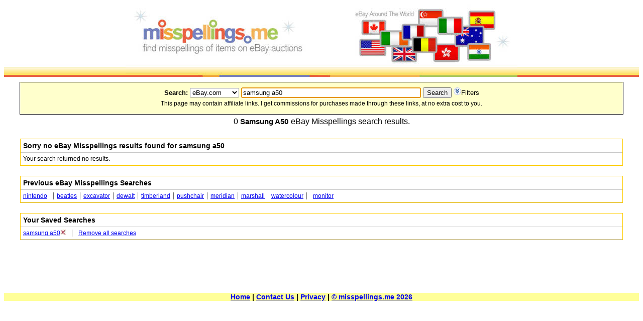

--- FILE ---
content_type: text/html; charset=iso-8859-1
request_url: http://misspellings.me/misspellings/us/1/samsung-a50.aspx
body_size: 8671
content:

<!DOCTYPE html PUBLIC "-//W3C//DTD XHTML 1.0 Transitional//EN" "http://www.w3.org/TR/xhtml1/DTD/xhtml1-transitional.dtd">
<html xmlns="http://www.w3.org/1999/xhtml">
<head>
<title>eBay Misspellings Search Tool - Find Samsung A50 misspellings in eBay Auctions</title>
<meta name="Keywords" content="eBay Misspellings,Misspelling Search,samsung a50, misspelled ebay,misspelled items ebay,misspelled ebay listings,misspelled ebay auction,misspelled ebay listing,ebay misspelled words,misspelled ebay search,misspelled on ebay,misspelled words on ebay,ebay misspelling search,ebay misspelling tool,misspelling on ebay,misspellings on ebay,find misspelled ebay,misspelled ebay auctions,misspelled items on ebay,find misspelled items on ebay samsung a50,"/>

<meta name="Description" content="eBay Misspellings search - find eBay misspelling samsung a50 bargains easily and quickly. Misspellings usually sell for a cheaper price due to less bids and visibility."/>

<meta content="INDEX,FOLLOW" name="Robots" />
<meta name="viewport" content="width=device-width, initial-scale=1" />
<link href="/CSS/searchv1.css" type="text/css" rel="stylesheet" />
<link href="/favicon.ico" rel="SHORTCUT ICON" />
<script src="/js/main.js" type="text/javascript"></script>
<script async src='https://www.googletagmanager.com/gtag/js?id=G-1VENZ1WJS1'></script>
<script>
window.dataLayer = window.dataLayer || [];
function gtag(){dataLayer.push(arguments);}
gtag('js', new Date());
gtag('config', 'G-1VENZ1WJS1');
</script>

</head>
<body>
<form name="Form1" method="post" action="./samsung-a50.aspx" id="Form1">
<div>
<input type="hidden" name="ScriptManager1_HiddenField" id="ScriptManager1_HiddenField" value="" />
<input type="hidden" name="__EVENTTARGET" id="__EVENTTARGET" value="" />
<input type="hidden" name="__EVENTARGUMENT" id="__EVENTARGUMENT" value="" />
<input type="hidden" name="__LASTFOCUS" id="__LASTFOCUS" value="" />
<input type="hidden" name="__VIEWSTATE" id="__VIEWSTATE" value="/[base64]" />
</div>

<script type="text/javascript">
//<![CDATA[
var theForm = document.forms['Form1'];
if (!theForm) {
    theForm = document.Form1;
}
function __doPostBack(eventTarget, eventArgument) {
    if (!theForm.onsubmit || (theForm.onsubmit() != false)) {
        theForm.__EVENTTARGET.value = eventTarget;
        theForm.__EVENTARGUMENT.value = eventArgument;
        theForm.submit();
    }
}
//]]>
</script>


<script src="/WebResource.axd?d=xDJT3iFfH_NM5yzD6YKy51U6HYxiMd7S32YISQx8gXFVQzyYFAJ-hqDEm0_YiQ2TytIfWHcp4XyHJnhwZYUGRHWGRrDEvcXm8WRMUJN76n01&amp;t=638286101964787378" type="text/javascript"></script>


<script type="text/javascript">
//<![CDATA[

function AdvancedItemDisplay(behaviour,args) {
    var template=behaviour.get_element().getAttribute('_template');
    //if (!template==null) template='${0}';
    for (var i=0; i<behaviour._completionListElement.childNodes.length; i++) {
        var item=behaviour._completionListElement.childNodes[i];
        var vals = item._value;
        var html=template;
        for (var c=0; c<vals.length; c++)
            html=html.replace(new RegExp('\\$\\{'+c+'\\}','g'),vals[c]);
        item.innerHTML=html;
    }
}

function AdvancedSetText(behaviour,args)
{
        //check not null
        if (!!args._value)
        {
            var vals=args._value;
            var element=behaviour.get_element();
            var control = element.control;
            if (control && control.set_text)
                control.set_text(vals[0]);
            else
                element.value = vals[0];
        }
}
//]]>
</script>

<script src="/ScriptResource.axd?d=_2v9xDut9Qjo1SwRMfvCkN59eCcGLMdSs2n1wwpOYbyWhd2eY-e0CoSMRAPeitvKjpWGMZZdGY1g91higw521SyF7aA-GQa0xpG13EAv16P2L6yYvjphY0nl7enp0AoXkBExEo7fPEVfbEvBlftcGl_nV4riXTZm1hdzOPXRhzQ1&amp;t=13798092" type="text/javascript"></script>
<script src="/ScriptResource.axd?d=6a7vzPXjfyM8OybiTXQBKZnOeYStMNQS8Ow2g_yB5BnNSmilC6t3xcXVmquH-nG7DvCqh_BctgmbCQAY9EfRncaRGM3ixbpkd2XGU4ri_WrntsQf3NPFF8f_Gt9PSCUsHYFJxYoqrwGpZQk9_8EYETHJdvUYBbYa6q0AdjE-TIp7_Qs73TMvogE6LVGVsEm30&amp;t=13798092" type="text/javascript"></script>
<script src="/ScriptResource.axd?d=l9jin_ak9bYNDytTYSFKZkeBMbxlyDsqjVAMoTQB6QTSpIknvvd1p2VeMA7BRpeX-zPgGHqBA2R8mbJRv5g30_xkty1P16WccoUTJMAiUG30LcExOEwBiuJhuo7p_fJ94HmISyOcIdLbHrLszTpBkPsLe9lcW8zrcUuxl9L606A1&amp;t=ffffffffd96057b5" type="text/javascript"></script>
<script src="/ScriptResource.axd?d=EkJz0sEa9B_b7bhLrcXuYJQsFuGrtw9xp3ESpu4Hf6z7E22f96NCIEkUHfwLb7_llYU1aAPoL7v11HfpfKnIokA9FPidPC21cHG7kqWqKPN-T5vbLUfVAImKSy6JOKTLzliVSOMlP6IbDuyNQ8_aOZmriEm_dujN6LEi47mxsDI1&amp;t=ffffffffd96057b5" type="text/javascript"></script>
<script src="/ScriptResource.axd?d=pzZEr8tLu9os60bBnOPmL1YImuJ9HxFPZCD_ZLoValoc53VBB6waQK4gk4cla9rfnguG5MmwD-Aloj_ZHsKf1dXXi6uEt3eNjcVNGk4JpZhYIpntGJKNfsDgMCX-DhBnZYyU3TcPjM8DSQiPtB57qc7MPPd1ZN1eehUavEj3bBg1&amp;t=ffffffffd96057b5" type="text/javascript"></script>
<script src="/ScriptResource.axd?d=eYNKn_d7Ew15Q64LugVmTyjld-XzXCxz_qQgQxzA8TVjr517XK0Uc3FFIIkRNWTAh2VmZlWwt4TthAwwE7l6OsnUXpphwyVdT_tXybASlMn1qDtat9xDhIvD5vzQrZUNgwqjUEbHSBFSr5tqS3zvOixA4TE50YtEgWmKHvXWOZE1&amp;t=ffffffffd96057b5" type="text/javascript"></script>
<script src="/ScriptResource.axd?d=DgpBXZ8T-3V2qVwg3jgXGMqb58PaKNOt0dyUMGtB_WeXHqkDZ0lsGtBnLzufOGOEVhSpZnLH6u5c_o1O9ltmvNhJ5zHJYEBEzVvxAZhISZLzRMa0--Wa5YBg1z4qqLHOYR4dsi4lqhLYjzzecIu1tK5e6TtZrqYlwqnuYJyHBaE1&amp;t=ffffffffd96057b5" type="text/javascript"></script>
<script src="/ScriptResource.axd?d=-kmQHg21ur5dA9W10DbMkEpiB68Pcol3EaqYsrU5-MT1bJuRj59zQu5inZ0BetYCmfY4LlyLaF_UbbcNwgn3zlm2fNGkNvFaHyPp2P5q3zdn4S8hYbm1UBkXzaJB__CDXAdlKUr1co-6dSh2O7WFEKfP27vgGbEYwysveeaBZaM1&amp;t=ffffffffd96057b5" type="text/javascript"></script>
<script src="/ScriptResource.axd?d=f8mhPR8qpqBrSyjIe3rRbnCLVkvUHU8NariWQFhUvv4Gnlym2si-TxuXltPnhzHHTXYUWZiouRYSh5y0UQJox_AW013YKvhpjziuYZylNKnL-zEH1vhYwzM725B_YfeuZ9L2_uu8a9IAeKBOUgbSESZbl0Yx9dhlzTvfzSoxirY9OC6EhntgenOTfchdeHv20&amp;t=ffffffffd96057b5" type="text/javascript"></script>
<script src="/ScriptResource.axd?d=[base64]&amp;t=ffffffffd96057b5" type="text/javascript"></script>
<div>

	<input type="hidden" name="__VIEWSTATEGENERATOR" id="__VIEWSTATEGENERATOR" value="CA0B0334" />
	<input type="hidden" name="__EVENTVALIDATION" id="__EVENTVALIDATION" value="/wEdABplqhKM8PdYTzNVsHQ9f+JynJ1E4lM/KdB9w3dom6UtvH/pz8Z2B8AIY8pZNla6fkW+WcyyO0EzP/6uG4RZ8YEu979bJZoQxwWY8pOwQM4MOiZm+VE+b0ADF2DA1IHCsAMDpLnqI4NfZDO2CS15wzVTFhqt5y4wbV7BYOcybjMPS7yIuHg0MH+2WOBBG+4/yidN9Jjgv77T4FG0/5kRrKlfKzTp96QAgBO/2Vyow9GcCFA/vKaUut5I455rHIPqLjR/GUeGV/4iUH1aBsOhmqhMLCozmpPKPz7/wzdTBb8yGr9xNutyOs0tOIjwdFJWcqRd/42ujbuedR0oij0beRzOUS8ZmkZo9ZDw1Y9MiCamsqqt5RXh1nbI7cJgYG3IU96jSY2xA/3RAYjsGFIVeWNo0dRMwzrSCRr0aV5FuUToriHZWeuF1eUQUM+KhSl6o6D49eBNPyFELYhfGTnuch6MkiJuFchZHOK9AAIbUXq/89BV1HQlwwm6zl7tnqu9/6XROzyTwK8cNg3POY/Q2+9P/gB78stWNkZSHF67mS1eszaev/R05xJ0MjetCEBsi1tf+RLZvNkQcBeklntCLWuS" />
</div>
<input name="txtPageNo" type="hidden" id="txtPageNo" value="1" />

<map id="misspellings_Map" name="misspellings_Map">
<area shape="rect" alt="Search eBay Australia for eBay Misspellings" coords="671,44,707,82" href="/?countrycode=au"/>
<area shape="rect" alt="Search eBay Spain for eBay Misspellings" coords="681,12,735,51" href="/?countrycode=es"/>
<area shape="rect" alt="Search eBay Italy for eBay Misspellings" coords="635,28,660,59" href="/?countrycode=it"/>
<area shape="rect" alt="Search eBay France for eBay Misspellings" coords="553,45,597,67" href="/?countrycode=fr"/>
<area shape="rect" alt="Search eBay Belgium for eBay Misspellings" coords="578,68,619,98" href="/?countrycode=be"/>
<area shape="rect" alt="Search eBay UK for eBay Misspellings" coords="529,85,578,113" href="/?countrycode=uk"/>
<area shape="rect" alt="Search eBay Ireland for eBay Misspellings" coords="518,52,561,84" href="/?countrycode=ie"/>
<area shape="rect" alt="Search eBay Canada for eBay Misspellings" coords="464,30,517,60" href="/?countrycode=ca"/>
<area shape="rect" alt="Search eBay US for eBay Misspellings" coords="464,70,518,101" href="/?countrycode=us"/>
</map>
    
    
<div id="logo">
<a title="eBay Misspellings - misspellings.me" href="http://misspellings.me"><img usemap="#misspellings_Map" alt="eBay Misspellings - misspellings.me" src="/images/logos/misspellings-me.jpg"/></a>
</div>
<div id="main" align="center">
<div id="srch">
<strong>Search:</strong>
<select name="DD_ebayList" id="DD_ebayList" tabindex="1">
	<option value="3">eBay.co.uk</option>
	<option selected="selected" value="0">eBay.com</option>
	<option value="2">eBay.ca</option>
	<option value="15">eBay.com.au</option>
	<option value="205">eBay.ie</option>
	<option value="71">eBay.fr</option>
	<option value="186">eBay.es</option>
	<option value="101">eBay.it</option>
	<option value="123">eBay.be</option>
	<option value="146">eBay.nl</option>

</select>
<script type="text/javascript">
//<![CDATA[
Sys.WebForms.PageRequestManager._initialize('ScriptManager1', 'Form1', ['tUpdatePanel1',''], ['ebaySearch','','chkBIN','','chkPP','','chkJunk','','chkAcc','','chkNoBid','','chkSpell','','chkDescription','','rb_searchType','','minPrice','','maxPrice','','term',''], [], 90, '');
//]]>
</script>

<input name="term" type="text" value="samsung a50" maxlength="50" onchange="javascript:setTimeout(&#39;__doPostBack(\&#39;term\&#39;,\&#39;\&#39;)&#39;, 0)" onkeypress="if (WebForm_TextBoxKeyHandler(event) == false) return false;" id="term" tabindex="2" autocomplete="off" _template="
&lt;span class=&quot;keyword&quot;>${0}&lt;/span>&lt;span class=&quot;results&quot;>${1} typos&lt;/span>
" style="width:350px;" />


<input type="submit" style="display: none;" />
<input type="submit" name="ebaySearch" value="Search" id="ebaySearch" tabindex="3" />
<span class="filterslink" onclick="showhide('opts')" id="optslink"><img alt=" " id="imgexpand" height="15" width="15" src="/images/icon_expand.gif" />Filters</span>
<span id="anim"></span>

        
<div class="disclosure">This page may contain affiliate links. I get commissions for purchases made through these links, at no extra cost to you.</div>
<div id="opts" style="display: none; opacity: 0;">
<table align="center" id="theopts">
<tr>
<td class="name">
<b>Buying:</b>
</td>
<td class="filter1">
<input id="chkBIN" type="checkbox" name="chkBIN" onclick="javascript:setTimeout(&#39;__doPostBack(\&#39;chkBIN\&#39;,\&#39;\&#39;)&#39;, 0)" /><label for="chkBIN">Buy It Now Items</label>
</td>
<td class="filter2">
<input id="chkPP" type="checkbox" name="chkPP" onclick="javascript:setTimeout(&#39;__doPostBack(\&#39;chkPP\&#39;,\&#39;\&#39;)&#39;, 0)" tabindex="8" /><label for="chkPP">Paypal Only</label>
</td>
</tr>
<tr>
<td>
<b>Exclusions:</b>
</td>
<td>
<input id="chkJunk" type="checkbox" name="chkJunk" onclick="javascript:setTimeout(&#39;__doPostBack(\&#39;chkJunk\&#39;,\&#39;\&#39;)&#39;, 0)" tabindex="9" /><label for="chkJunk">Exclude Junk</label>
</td>
<td>
<input id="chkAcc" type="checkbox" name="chkAcc" onclick="javascript:setTimeout(&#39;__doPostBack(\&#39;chkAcc\&#39;,\&#39;\&#39;)&#39;, 0)" tabindex="11" /><label for="chkAcc">Exclude Accessories</label>
</td>
</tr>
<tr>
<td>
<b>Include:</b>
</td>
<td>
<input id="chkSpell" type="checkbox" name="chkSpell" onclick="javascript:setTimeout(&#39;__doPostBack(\&#39;chkSpell\&#39;,\&#39;\&#39;)&#39;, 0)" tabindex="7" /><label for="chkSpell">Include correct spelling</label>
</td>
<td>
<input id="chkDescription" type="checkbox" name="chkDescription" onclick="javascript:setTimeout(&#39;__doPostBack(\&#39;chkDescription\&#39;,\&#39;\&#39;)&#39;, 0)" tabindex="10" /><label for="chkDescription">Search Title AND Description</label>
</td>
</tr>
<tr>
<td>
<b>Bids:</b>
</td>
<td>
<input id="chkNoBid" type="checkbox" name="chkNoBid" onclick="javascript:setTimeout(&#39;__doPostBack(\&#39;chkNoBid\&#39;,\&#39;\&#39;)&#39;, 0)" /><label for="chkNoBid">Items with no bids</label>
</td>
<td>
</td>
</tr>
<tr>
<td>
<b>Price:</b>
</td>
<td>
Min:<input name="minPrice" type="text" maxlength="7" onchange="javascript:setTimeout(&#39;__doPostBack(\&#39;minPrice\&#39;,\&#39;\&#39;)&#39;, 0)" onkeypress="if (WebForm_TextBoxKeyHandler(event) == false) return false;return numbersonly(event)" id="minPrice" tabindex="5" size="9" />
</td>
<td>
Max:<input name="maxPrice" type="text" maxlength="7" onchange="javascript:setTimeout(&#39;__doPostBack(\&#39;maxPrice\&#39;,\&#39;\&#39;)&#39;, 0)" onkeypress="if (WebForm_TextBoxKeyHandler(event) == false) return false;return numbersonly(event)" id="maxPrice" tabindex="6" size="9" />
</td>
</tr>
<tr>
<td>
<b>Search Type:</b>
</td>
<td>
<span id="rb_searchType"><input id="rb_searchType_0" type="radio" name="rb_searchType" value="misspell" checked="checked" tabindex="4" /><label for="rb_searchType_0">Misspellings and Typos</label><input id="rb_searchType_1" type="radio" name="rb_searchType" value="search" onclick="javascript:setTimeout(&#39;__doPostBack(\&#39;rb_searchType$1\&#39;,\&#39;\&#39;)&#39;, 0)" tabindex="4" /><label for="rb_searchType_1">Normal</label></span>
</td>
<td>
</td>
</tr>
</table>
</div>
<div id="UpdateProgress1" style="visibility:hidden;display:block;">
	

</div>
</div>
<div id="UpdatePanel1">
	
<div id="resultstest">

<div id="resultHead">0 <h1>Samsung A50</h1>eBay Misspellings search results. </div>
<div class="whole"><h2 class="ftLinkTitle bguk">Sorry no eBay Misspellings results found for samsung a50</h2><p class="side">Your search returned no results. </p></div>


<div class="whole"><h2 class="ftLinkTitle bguk">Previous eBay Misspellings Searches</h2><ul><li><a title="nintendo eBay Misspellings" href="/misspellings/uk/1/nintendo.aspx">nintendo</a></li><li><a title="beatles eBay Misspellings" href="/misspellings/uk/1/beatles.aspx">beatles</a></li><li><a title="excavator eBay Misspellings" href="/misspellings/uk/1/excavator.aspx">excavator</a></li><li><a title="dewalt eBay Misspellings" href="/misspellings/uk/1/dewalt.aspx">dewalt</a></li><li><a title="timberland eBay Misspellings" href="/misspellings/uk/1/timberland.aspx">timberland</a></li><li><a title="pushchair eBay Misspellings" href="/misspellings/uk/1/pushchair.aspx">pushchair</a></li><li><a title="meridian eBay Misspellings" href="/misspellings/uk/1/meridian.aspx">meridian</a></li><li><a title="marshall eBay Misspellings" href="/misspellings/uk/1/marshall.aspx">marshall</a></li><li><a title="watercolour eBay Misspellings" href="/misspellings/uk/1/watercolour.aspx">watercolour</a></li><li><a title="monitor eBay Misspellings" href="/misspellings/uk/1/monitor.aspx">monitor</a></li></ul></div>
<div class="whole"><h2 class="ftLinkTitle bguk">Your Saved Searches</h2><ul><li><a title="Search ebay for samsung a50" href="/misspellings/us/1/samsung-a50.aspx">samsung a50</a><a title="Remove samsung a50 from my favourite searches" href="/?removeFavouriteSearch=samsung a50~0"><img width="11" height="12" alt="Remove samsung a50 from my favourite searches" src="/images/delete.jpg"/></a></li><li><a title="Remove all of my saved searches" href="/?remove=y">Remove all searches</a></li></ul></div>
</div>

</div>

<div id="updateProgressDiv" class="captions" style="display:none;height:50px;width:800px;">
<img class="centered" alt="Loading" src="/images/load3.gif" width="800" height="50" />
</div>

</div>

<div id="footer">
<a title="misspellings.me home" href="/">Home</a> |
<a title="misspellings.me Contact Us" href="/contact_us.aspx">Contact Us</a> |
<a title="misspellings.me Privacy" href="/privacy.aspx">Privacy</a> |
<a title="© misspellings.me" href="/">© misspellings.me 2026</a>
</div>

<script language="javascript" type="text/javascript">document.getElementById('term').focus();</script>
<script type="text/javascript">
//<![CDATA[
Sys.Application.add_init(function() {
    $create(AjaxControlToolkit.AutoCompleteBehavior, {"completionInterval":3,"completionListCssClass":"autocomplete_completionListElement","completionListItemCssClass":"autocomplete_listItem","completionSetCount":5,"delimiterCharacters":"","highlightedItemCssClass":"autocomplete_highlightedListItem","id":"AutoCompleteEx","minimumPrefixLength":1,"onHide":"{\"AnimationName\":\"Parallel\",\"Duration\":\".2\",\"AnimationChildren\":[{\"AnimationName\":\"FadeOut\",\"AnimationChildren\":[]},{\"AnimationName\":\"Length\",\"PropertyKey\":\"height\",\"StartValueScript\":\"$find(\\u0027AutoCompleteEx\\u0027)._height\",\"EndValue\":\"0\",\"AnimationChildren\":[]}]}","onShow":"{\"AnimationName\":\"Sequence\",\"AnimationChildren\":[{\"AnimationName\":\"OpacityAction\",\"Opacity\":\"0\",\"AnimationChildren\":[]},{\"AnimationName\":\"HideAction\",\"Visible\":\"true\",\"AnimationChildren\":[]},{\"AnimationName\":\"ScriptAction\",\"Script\":\"\\r\\n// Cache the size and setup the initial size\\r\\nvar behavior = $find(\\u0027AutoCompleteEx\\u0027);\\r\\nif (!behavior._height) {\\r\\nvar target = behavior.get_completionList();\\r\\nbehavior._height = target.offsetHeight - 2;\\r\\ntarget.style.height = \\u00270px\\u0027;\\r\\n}\",\"AnimationChildren\":[]},{\"AnimationName\":\"Parallel\",\"Duration\":\".2\",\"AnimationChildren\":[{\"AnimationName\":\"FadeIn\",\"AnimationChildren\":[]},{\"AnimationName\":\"Length\",\"PropertyKey\":\"height\",\"StartValue\":\"0\",\"EndValueScript\":\"$find(\\u0027AutoCompleteEx\\u0027)._height\",\"AnimationChildren\":[]}]}]}","serviceMethod":"GetWords","servicePath":"/AutoComplete.asmx","showOnlyCurrentWordInCompletionListItem":true}, {"itemSelected":AdvancedSetText,"showing":AdvancedItemDisplay}, null, $get("term"));
});
Sys.Application.add_init(function() {
    $create(AjaxControlToolkit.Animation.AnimationBehavior, {"OnClick":"{\"AnimationName\":\"Sequence\",\"AnimationChildren\":[{\"AnimationName\":\"EnableAction\",\"Enabled\":\"false\",\"AnimationChildren\":[]},{\"AnimationName\":\"Parallel\",\"Duration\":\"0.4\",\"AnimationChildren\":[{\"AnimationName\":\"FadeOut\",\"AnimationTarget\":\"opts\",\"AnimationChildren\":[]},{\"AnimationName\":\"StyleAction\",\"AnimationTarget\":\"opts\",\"Attribute\":\"display\",\"Value\":\"None\",\"AnimationChildren\":[]}]},{\"AnimationName\":\"EnableAction\",\"Enabled\":\"true\",\"AnimationChildren\":[]}]}","id":"HideEdentityAnimation"}, null, null, $get("anim"));
});
Sys.Application.add_init(function() {
    $create(AjaxControlToolkit.Animation.AnimationBehavior, {"OnClick":"{\"AnimationName\":\"Sequence\",\"Duration\":\"0.3\",\"AnimationChildren\":[{\"AnimationName\":\"EnableAction\",\"Enabled\":\"false\",\"AnimationChildren\":[]},{\"AnimationName\":\"StyleAction\",\"AnimationTarget\":\"opts\",\"Attribute\":\"display\",\"Value\":\"block\",\"AnimationChildren\":[]},{\"AnimationName\":\"FadeIn\",\"AnimationTarget\":\"opts\",\"AnimationChildren\":[]},{\"AnimationName\":\"EnableAction\",\"Enabled\":\"true\",\"AnimationChildren\":[]}]}","id":"ShowEdentityAnimation"}, null, null, $get("anim"));
});
Sys.Application.add_init(function() {
    $create(Sys.UI._UpdateProgress, {"associatedUpdatePanelId":null,"displayAfter":0,"dynamicLayout":false}, null, null, $get("UpdateProgress1"));
});
Sys.Application.add_init(function() {
    $create(AjaxControlToolkit.Animation.UpdatePanelAnimationBehavior, {"OnUpdated":"{\"AnimationName\":\"Parallel\",\"duration\":\"0\",\"AnimationChildren\":[{\"AnimationName\":\"FadeIn\",\"minimumOpacity\":\".5\",\"AnimationChildren\":[]},{\"AnimationName\":\"EnableAction\",\"TargetScript\":\"$get(\\u0027ebaySearch\\u0027)\",\"Enabled\":\"true\",\"AnimationChildren\":[]},{\"AnimationName\":\"ScriptAction\",\"Script\":\"onUpdated();\",\"AnimationChildren\":[]}]}","OnUpdating":"{\"AnimationName\":\"Parallel\",\"duration\":\"0\",\"AnimationChildren\":[{\"AnimationName\":\"ScriptAction\",\"Script\":\"onUpdating();\",\"AnimationChildren\":[]},{\"AnimationName\":\"EnableAction\",\"TargetScript\":\"$get(\\u0027ebaySearch\\u0027)\",\"Enabled\":\"false\",\"AnimationChildren\":[]},{\"AnimationName\":\"FadeOut\",\"minimumOpacity\":\".5\",\"AnimationChildren\":[]}]}","id":"animation"}, null, null, $get("UpdatePanel1"));
});
//]]>
</script>
</form>
</body>
</html>

--- FILE ---
content_type: text/css
request_url: http://misspellings.me/CSS/searchv1.css
body_size: 2145
content:
#footer,#srch,body{text-align:center}#footer,#footer ul,#header,.whole{margin:0 auto}#resultstest,#srch,.whole{max-width:1200px}.keyword,.results{white-space:nowrap;display:inline-block}#srch,tfoot td{background-color:#ffc}#footer,.ftLinkTitle,tfoot td{font-weight:700}.whole li,H1{display:inline}tbody td a,tbody th a,td,th{color:#363636}.pagingbar a,tbody th a{font-weight:400;text-decoration:none}.Paging,.pagingbar a,tbody td a,tbody th a{text-decoration:none}body{font-family:Verdana,Sans-Serif}img{border:0}form{margin:0;padding:0}#logo{background-image:url(/images/logobg.gif);background-repeat:repeat-x}#logo img,#updateProgressDiv,#updateProgressDiv img{max-width:100%}#footer{clear:both;margin-top:20px;background-color:#ff9;font-size:14px}#srch{margin:10px auto 0;padding:10px 0;border-right:1px solid;border-top:1px solid;border-left:1px solid;width:96%;height:auto;border-bottom:1px solid;font-family:arial,Sans-Serif;font-size:.8em}.ftLinkTitle{border-width:0;color:#000;text-indent:5px}.whole{clear:right;border:1px solid #fc0;vertical-align:top;position:relative;text-align:left;margin-top:20px}#privacy,.pagingbar{max-width:100%;margin:0 auto}#theopts,.tdtime{text-align:center}H2{font-size:.9em}H2,P{margin:0;padding:5px 0}.tdimg{width:50px}.tdbids,.tdpb,.tdprice,.tdtime{width:50px;text-align:center}.tdtime{width:85px}#theopts{font-family:Arial,Sans-Serif;font-size:12px;width:670px;border-bottom:1px solid #00445c;border-top:1px solid #00445c;margin-top:20px}#theopts td{text-align:left;border-bottom:1px dashed #00445c}#theopts .name{width:140px}#theopts .filter1,#theopts .filter2{width:223px}.filterslink{cursor:pointer;cursor:hand}#resultstest{padding:0 10px}.autocomplete_completionListElement{visibility:hidden;margin:0!important;background-color:#fff;color:windowtext;border:1px solid buttonshadow;cursor:'default';overflow:auto;height:100px;text-align:left;list-style-type:none;padding:0;z-index:9999}.keyword,.results,.whole ul{overflow:hidden}.autocomplete_highlightedListItem{background-color:#00f;color:#fff;padding:0;cursor:pointer}.autocomplete_listItem{background-color:#fff;color:windowtext;padding:0;cursor:pointer}.keyword{padding-left:3px;text-align:left;width:250px}.results{color:green;font-size:10px;padding:0 3px;text-align:right!important;width:50px}.captions{color:#fff;font-size:10px;line-height:14px;text-align:left}.Paging,.pagingbar,.pagingbar ul,tfoot td{text-align:center}#updateProgressDiv{position:absolute;padding:12px;left:50%;top:50%}.whole ul{text-indent:5px;line-height:24px;list-style:square;margin:0;padding:0;border-top:1px solid #c7c7c7;border-bottom:1px solid #c7c7c7;font-size:12px}.whole li{border-right:1px solid #666;list-style:none;padding:0 6px}.whole ul li:first-child{padding:0 12px 0 0}.whole ul li:last-child{padding:0 0 0 12px;border:none}input{max-width:90%}.thetitle a:visited{margin:0 auto;height:15px;border-bottom:0;padding:3px 0 0 18px;font-weight:700;background:url(/images/tables/check.gif) no-repeat}.thetitle a:link{padding:3px 0 0 18px;background:url(/images/tables/launch.gif) no-repeat}tfoot td{padding:10px}H1{margin-right:5px;font-size:15px}.pagingbar li{float:left;list-style:none}.pagingbar a{color:#fff}.pagingbar{width:670px;padding-top:8px}.Paging,.PagingSelected{background-position:left top;background-repeat:no-repeat;border:none;font-family:Arial,Sans-Serif;font-size:16px;height:22px;width:31px;padding-top:1px;color:#fff}.pagingbar p{padding-right:5px;margin-left:0;margin-top:0;float:left}.pagingbar ul{margin:0;float:left;padding:0}.PagingSelected{background-image:url(/images/pagingon.png)}.Paging{background-image:url(/images/pagingoff.png);cursor:pointer}.EKresults caption{margin-top:20px}.side{border-top:1px solid #c7c7c7;border-left-width:0;border-bottom:1px solid #c7c7c7;border-right-width:0;font-size:12px;padding-left:5px}#privacy{text-align:left;width:1200px}#privacy h1{display:block}#main{min-height:400px}#resultHead{padding:5px}table{background:#d3e4e5;border-collapse:collapse;font:12px verdana,arial,helvetica,sans-serif}td,th{padding:.4em}tr{border:1px dotted gray}tfoot th,thead th{background:#5c443a;color:#fff;padding:3px 10px;text-align:left;text-transform:uppercase}tbody td a:visited{color:gray;text-decoration:line-through}tbody td a:hover{text-decoration:underline}tbody td,tbody th{text-align:left;vertical-align:top}.odd{background:#fff}.tblSR caption{text-transform:uppercase;padding:10px;background-color:#d3e4e5;font-weight:700;border:1px solid gray}@media only screen and (max-width:760px){.pagingbar,td{width:auto!important}table,tbody,td,th,thead,tr{display:block}.filterslink{display:none}thead tr{position:absolute;top:-9999px;left:-9999px}tr{border:1px solid #ccc}td{border:none;position:relative;padding-left:50%}td:before{position:absolute;top:6px;left:6px;width:45%;padding-right:10px;white-space:nowrap}.tdimg,.tdpb,.tdtitle{padding-left:0!important;text-align:center!important}td:nth-of-type(4):before{content:"Price:"}td:nth-of-type(5):before{content:"Postage:"}td:nth-of-type(7):before{content:"Country:"}td:nth-of-type(8):before{content:"Time Left:"}.pagingbar{display:inline-block!important}}.disclosure{color:#000;font-size:.9em;padding:5px}

--- FILE ---
content_type: text/javascript
request_url: http://misspellings.me/ScriptResource.axd?d=f8mhPR8qpqBrSyjIe3rRbnCLVkvUHU8NariWQFhUvv4Gnlym2si-TxuXltPnhzHHTXYUWZiouRYSh5y0UQJox_AW013YKvhpjziuYZylNKnL-zEH1vhYwzM725B_YfeuZ9L2_uu8a9IAeKBOUgbSESZbl0Yx9dhlzTvfzSoxirY9OC6EhntgenOTfchdeHv20&t=ffffffffd96057b5
body_size: 5103
content:
Type.registerNamespace('AjaxControlToolkit');AjaxControlToolkit.AutoCompleteBehavior = function(element) {
AjaxControlToolkit.AutoCompleteBehavior.initializeBase(this, [element]);this._servicePath = null;this._serviceMethod = null;this._contextKey = null;this._useContextKey = false;this._minimumPrefixLength = 3;this._completionSetCount = 10;this._completionInterval = 1000;this._completionListElementID = null;this._completionListElement = null;this._textColor = 'windowtext';this._textBackground = 'window';this._popupBehavior = null;this._popupBehaviorHiddenHandler = null;this._onShowJson = null;this._onHideJson = null;this._timer = null;this._cache = null;this._currentPrefix = null;this._selectIndex = -1;this._focusHandler = null;this._blurHandler = null;this._bodyClickHandler = null;this._completionListBlurHandler = null;this._keyDownHandler = null;this._mouseDownHandler = null;this._mouseUpHandler = null;this._mouseOverHandler = null;this._tickHandler = null;this._enableCaching = true;this._flyoutHasFocus = false;this._textBoxHasFocus = false;this._completionListCssClass = null;this._completionListItemCssClass = null;this._highlightedItemCssClass = null;this._delimiterCharacters = null;this._firstRowSelected = false;this._showOnlyCurrentWordInCompletionListItem = false;this._webRequest = null;}
AjaxControlToolkit.AutoCompleteBehavior.prototype = {
initialize: function() {
AjaxControlToolkit.AutoCompleteBehavior.callBaseMethod(this, 'initialize');$common.prepareHiddenElementForATDeviceUpdate();this._popupBehaviorHiddenHandler = Function.createDelegate(this, this._popupHidden);this._tickHandler = Function.createDelegate(this, this._onTimerTick);this._focusHandler = Function.createDelegate(this, this._onGotFocus);this._blurHandler = Function.createDelegate(this, this._onLostFocus);this._keyDownHandler = Function.createDelegate(this, this._onKeyDown);this._mouseDownHandler = Function.createDelegate(this, this._onListMouseDown);this._mouseUpHandler = Function.createDelegate(this, this._onListMouseUp);this._mouseOverHandler = Function.createDelegate(this, this._onListMouseOver);this._completionListBlurHandler = Function.createDelegate(this, this._onCompletionListBlur);this._bodyClickHandler = Function.createDelegate(this, this._onCompletionListBlur);this._timer = new Sys.Timer();this.initializeTimer(this._timer);var element = this.get_element();this.initializeTextBox(element);if(this._completionListElementID !== null)
this._completionListElement = $get(this._completionListElementID);if (this._completionListElement == null ) {
this._completionListElement = document.createElement('ul');this._completionListElement.id = this.get_id() + '_completionListElem';if (Sys.Browser.agent === Sys.Browser.Safari) {
document.body.appendChild(this._completionListElement);} else {
element.parentNode.insertBefore(this._completionListElement, element.nextSibling);}
}
this.initializeCompletionList(this._completionListElement);this._popupBehavior = $create(AjaxControlToolkit.PopupBehavior, 
{ 'id':this.get_id()+'PopupBehavior', 'parentElement':element, "positioningMode": AjaxControlToolkit.PositioningMode.BottomLeft }, null, null, this._completionListElement);this._popupBehavior.add_hidden(this._popupBehaviorHiddenHandler);if (this._onShowJson) {
this._popupBehavior.set_onShow(this._onShowJson);}
if (this._onHideJson) {
this._popupBehavior.set_onHide(this._onHideJson);}
if(document.activeElement != null && element.id == document.activeElement.id)
{
this._onGotFocus();}
},
dispose: function() {
this._onShowJson = null;this._onHideJson = null;if (this._popupBehavior) {
if (this._popupBehaviorHiddenHandler) {
this._popupBehavior.remove_hidden(this._popupBehaviorHiddenHandler);}
this._popupBehavior.dispose();this._popupBehavior = null;}
if (this._timer) { 
this._timer.dispose();this._timer = null;}
var element = this.get_element();if (element) {
$removeHandler(element, "focus", this._focusHandler);$removeHandler(element, "blur", this._blurHandler);$removeHandler(element, "keydown", this._keyDownHandler);$removeHandler(this._completionListElement, 'blur', this._completionListBlurHandler);$removeHandler(this._completionListElement, 'mousedown', this._mouseDownHandler);$removeHandler(this._completionListElement, 'mouseup', this._mouseUpHandler);$removeHandler(this._completionListElement, 'mouseover', this._mouseOverHandler);}
if (this._bodyClickHandler) {
$removeHandler(document.body, 'click', this._bodyClickHandler);this._bodyClickHandler = null;}
this._popupBehaviorHiddenHandler = null;this._tickHandler = null;this._focusHandler = null;this._blurHandler = null;this._keyDownHandler = null;this._completionListBlurHandler = null;this._mouseDownHandler = null;this._mouseUpHandler = null;this._mouseOverHandler = null;AjaxControlToolkit.AutoCompleteBehavior.callBaseMethod(this, 'dispose');},
initializeTimer: function(timer) {
timer.set_interval(this._completionInterval);timer.add_tick(this._tickHandler);},
initializeTextBox: function(element) {
element.autocomplete = "off";$addHandler(element, "focus", this._focusHandler);$addHandler(element, "blur", this._blurHandler);$addHandler(element, "keydown", this._keyDownHandler);},
initializeCompletionList: function(element) {
if(this._completionListCssClass) {
Sys.UI.DomElement.addCssClass(element, this._completionListCssClass);} else {
var completionListStyle = element.style;completionListStyle.textAlign = 'left';completionListStyle.visibility = 'hidden';completionListStyle.cursor = 'default';completionListStyle.listStyle = 'none';completionListStyle.padding = '0px';completionListStyle.margin = '0px! important';if (Sys.Browser.agent === Sys.Browser.Safari) {
completionListStyle.border = 'solid 1px gray';completionListStyle.backgroundColor = 'white';completionListStyle.color = 'black';} else {
completionListStyle.border = 'solid 1px buttonshadow';completionListStyle.backgroundColor = this._textBackground;completionListStyle.color = this._textColor;}
}
$addHandler(element, "mousedown", this._mouseDownHandler);$addHandler(element, "mouseup", this._mouseUpHandler);$addHandler(element, "mouseover", this._mouseOverHandler);$addHandler(element, "blur", this._completionListBlurHandler);$addHandler(document.body, 'click', this._bodyClickHandler);},
_currentCompletionWord: function() {
var element = this.get_element();var elementValue = element.value;var word = elementValue;if (this.get_isMultiWord()) {
var startIndex = this._getCurrentWordStartIndex();var endIndex = this._getCurrentWordEndIndex(startIndex);if (endIndex <= startIndex) {
word = elementValue.substring(startIndex);} else {
word = elementValue.substring(startIndex, endIndex);}
}
return word;},
_getCursorIndex: function() {
return this.get_element().selectionStart;},
_getCurrentWordStartIndex: function() {
var element = this.get_element();var elementText = element.value.substring(0,this._getCursorIndex());var index = 0;var lastIndex = -1;for (var i = 0;i < this._delimiterCharacters.length;++i) {
var curIndex = elementText.lastIndexOf(this._delimiterCharacters.charAt(i));if (curIndex > lastIndex) {
lastIndex = curIndex;}
} 
index = lastIndex;if (index >= this._getCursorIndex()) {
index = 0;}
return index < 0 ? 0 : index + 1;},
_getCurrentWordEndIndex: function(wordStartIndex) {
var element = this.get_element();var elementText = element.value.substring(wordStartIndex);var index = 0;for (var i = 0;i < this._delimiterCharacters.length;++i) {
var curIndex = elementText.indexOf(this._delimiterCharacters.charAt(i));if (curIndex > 0 && (curIndex < index || index == 0)) {
index = curIndex;}
}
return index <= 0 ? element.value.length : index + wordStartIndex;},
get_isMultiWord : function() {
return (this._delimiterCharacters != null) && (this._delimiterCharacters != '');},
_getTextWithInsertedWord: function(wordToInsert) {
var text = wordToInsert;var replaceIndex = 0;var element = this.get_element();var originalText = element.value;if (this.get_isMultiWord()) {
var startIndex = this._getCurrentWordStartIndex();var endIndex = this._getCurrentWordEndIndex(startIndex);var prefix = '';var suffix = '';if (startIndex > 0) {
prefix = originalText.substring(0, startIndex);}
if (endIndex > startIndex) {
suffix = originalText.substring(endIndex);}
text = prefix + wordToInsert + suffix;}
return text;},
_hideCompletionList: function() {
var eventArgs = new Sys.CancelEventArgs();this.raiseHiding(eventArgs);if (eventArgs.get_cancel()) {
return;}
this.hidePopup();},
showPopup : function() {
this._popupBehavior.show();this.raiseShown(Sys.EventArgs.Empty);},
hidePopup : function() {
if (this._popupBehavior) {
this._popupBehavior.hide();} else {
this._popupHidden();}
},
_popupHidden : function() {
this._completionListElement.innerHTML = '';this._selectIndex = -1;this._flyoutHasFocus = false;this.raiseHidden(Sys.EventArgs.Empty);},
_highlightItem: function(item) {
var children = this._completionListElement.childNodes;for (var i = 0;i < children.length;i++) {
var child = children[i];if (child._highlighted) {
if (this._completionListItemCssClass) {
Sys.UI.DomElement.removeCssClass(child, this._highlightedItemCssClass);Sys.UI.DomElement.addCssClass(child, this._completionListItemCssClass);} else {
if (Sys.Browser.agent === Sys.Browser.Safari) {
child.style.backgroundColor = 'white';child.style.color = 'black';} else {
child.style.backgroundColor = this._textBackground;child.style.color = this._textColor;}
}
this.raiseItemOut(new AjaxControlToolkit.AutoCompleteItemEventArgs(child, child.firstChild.nodeValue, child._value));}
}
if(this._highlightedItemCssClass) {
Sys.UI.DomElement.removeCssClass(item, this._completionListItemCssClass);Sys.UI.DomElement.addCssClass(item, this._highlightedItemCssClass);} else {
if (Sys.Browser.agent === Sys.Browser.Safari) {
item.style.backgroundColor = 'lemonchiffon';} else {
item.style.backgroundColor = 'highlight';item.style.color = 'highlighttext';}
}
item._highlighted = true;this.raiseItemOver(new AjaxControlToolkit.AutoCompleteItemEventArgs(item, item.firstChild.nodeValue, item._value));},
_onCompletionListBlur: function(ev) {
this._hideCompletionList();},
_onListMouseDown: function(ev) {
if (ev.target !== this._completionListElement) {
this._setText(ev.target);this._flyoutHasFocus = false;} else { 
this._flyoutHasFocus = true;}
},
_onListMouseUp: function(ev) {
this.get_element().focus();},
_onListMouseOver: function(ev) {
var item = ev.target;if(item !== this._completionListElement) {
var children = this._completionListElement.childNodes;for (var i = 0;i < children.length;++i) {
if (item === children[i]) {
this._highlightItem(item);this._selectIndex = i;break;} 
}
}
},
_onGotFocus: function(ev) {
this._textBoxHasFocus = true;if (this._flyoutHasFocus) {
this._hideCompletionList();}
if ((this._minimumPrefixLength == 0) && (!this.get_element().value)) {
this._timer.set_enabled(true);}
},
_onKeyDown: function(ev) {
this._timer.set_enabled(false);var k = ev.keyCode ? ev.keyCode : ev.rawEvent.keyCode;if (k === Sys.UI.Key.esc) {
this._hideCompletionList();ev.preventDefault();}
else if (k === Sys.UI.Key.up) {
if (this._selectIndex > 0) {
this._selectIndex--;this._handleScroll(this._completionListElement.childNodes[this._selectIndex], this._selectIndex);this._highlightItem(this._completionListElement.childNodes[this._selectIndex]);ev.stopPropagation();ev.preventDefault();}
}
else if (k === Sys.UI.Key.down) {
if (this._selectIndex < (this._completionListElement.childNodes.length - 1)) {
this._selectIndex++;this._handleScroll(this._completionListElement.childNodes[this._selectIndex], this._selectIndex);this._highlightItem(this._completionListElement.childNodes[this._selectIndex]);ev.stopPropagation();ev.preventDefault();}
}
else if (k === Sys.UI.Key.enter) {
if (this._selectIndex !== -1) {
this._setText(this._completionListElement.childNodes[this._selectIndex]);ev.preventDefault();} else {
this.hidePopup();}
}
else if (k === Sys.UI.Key.tab) {
if (this._selectIndex !== -1) {
this._setText(this._completionListElement.childNodes[this._selectIndex]);}
}
else {
this._timer.set_enabled(true);}
},
_handleScroll : function(element, index) {
var flyout = this._completionListElement;var elemBounds = $common.getBounds(element);var numItems = this._completionListElement.childNodes.length;if (((elemBounds.height * index) - (flyout.clientHeight + flyout.scrollTop)) >= 0) {
flyout.scrollTop += (((elemBounds.height * index) - (flyout.clientHeight + flyout.scrollTop)) + elemBounds.height);}
if (((elemBounds.height * (numItems - (index + 1))) - (flyout.scrollHeight - flyout.scrollTop)) >= 0) {
flyout.scrollTop -= (((elemBounds.height * (numItems - (index + 1))) - (flyout.scrollHeight - flyout.scrollTop)) + elemBounds.height);} 
if (flyout.scrollTop % elemBounds.height !== 0) { 
if (((elemBounds.height * (index + 1)) - (flyout.clientHeight + flyout.scrollTop)) >= 0) { 
flyout.scrollTop -= (flyout.scrollTop % elemBounds.height);} else { 
flyout.scrollTop += (elemBounds.height - (flyout.scrollTop % elemBounds.height));}
} 
},
_handleFlyoutFocus : function() {
if(!this._textBoxHasFocus) { 
if (!this._flyoutHasFocus) {
if (this._webRequest) {
this._webRequest.get_executor().abort();this._webRequest = null;}
this._hideCompletionList();} else {
}
}
}, 
_onLostFocus: function() {
this._textBoxHasFocus = false;this._timer.set_enabled(false);window.setTimeout(Function.createDelegate(this, this._handleFlyoutFocus), 500);}, 
_onMethodComplete: function(result, context) {
this._webRequest = null;this._update(context, result,  true);},
_onMethodFailed: function(err, response, context) {
this._webRequest = null;},
_onTimerTick: function(sender, eventArgs) {
this._timer.set_enabled(false);if (this._servicePath && this._serviceMethod) {
var text = this._currentCompletionWord();if (text.trim().length < this._minimumPrefixLength) {
this._currentPrefix = null;this._update('', null,  false);return;}
if ((this._currentPrefix !== text) || ((text == "") && (this._minimumPrefixLength == 0))) {
this._currentPrefix = text;if ((text != "") && this._cache && this._cache[text]) {
this._update(text, this._cache[text],  false);return;}
var eventArgs = new Sys.CancelEventArgs();this.raisePopulating(eventArgs);if (eventArgs.get_cancel()) {
return;}
var params = { prefixText : this._currentPrefix, count: this._completionSetCount };if (this._useContextKey) {
params.contextKey = this._contextKey;}
if (this._webRequest) {
this._webRequest.get_executor().abort();this._webRequest = null;}
this._webRequest = Sys.Net.WebServiceProxy.invoke(this.get_servicePath(), this.get_serviceMethod(), false, params,
Function.createDelegate(this, this._onMethodComplete),
Function.createDelegate(this, this._onMethodFailed),
text);$common.updateFormToRefreshATDeviceBuffer();}
}
},
_setText: function(item) {
var text = (item && item.firstChild) ? item.firstChild.nodeValue : null;this._timer.set_enabled(false);var element = this.get_element();var control = element.control;var newText = this._showOnlyCurrentWordInCompletionListItem ? this._getTextWithInsertedWord(text) : text;if (control && control.set_text) {
control.set_text(newText);} else {
element.value = newText;}
$common.tryFireEvent(element, "change");this.raiseItemSelected(new AjaxControlToolkit.AutoCompleteItemEventArgs(item, text, item ? item._value : null));this._currentPrefix = this._currentCompletionWord();this._hideCompletionList();},
_update: function(prefixText, completionItems, cacheResults) {
if (cacheResults && this.get_enableCaching()) {
if (!this._cache) {
this._cache = {};}
this._cache[prefixText] = completionItems;}
if ((!this._textBoxHasFocus) || (prefixText != this._currentCompletionWord())) {
this._hideCompletionList();return;} 
if (completionItems && completionItems.length) {
this._completionListElement.innerHTML = '';this._selectIndex = -1;var _firstChild = null;var text = null;var value = null;for (var i = 0;i < completionItems.length;i++) {
var itemElement = null;if (this._completionListElementID) { 
itemElement = document.createElement('div');} else {
itemElement = document.createElement('li');}
if( _firstChild == null ){
_firstChild = itemElement;}
try {
var pair = Sys.Serialization.JavaScriptSerializer.deserialize('(' + completionItems[i] + ')');if (pair && pair.First) {
text = pair.First;value = pair.Second;} else {
text = pair;value = pair;} 
} catch (ex) {
text = completionItems[i];value = completionItems[i];}
var optionText = this._showOnlyCurrentWordInCompletionListItem ? text : this._getTextWithInsertedWord(text);itemElement.appendChild(document.createTextNode(optionText));itemElement._value = value;itemElement.__item = '';if (this._completionListItemCssClass) {
Sys.UI.DomElement.addCssClass(itemElement, this._completionListItemCssClass);} else {
var itemElementStyle = itemElement.style;itemElementStyle.padding = '0px';itemElementStyle.textAlign = 'left';itemElementStyle.textOverflow = 'ellipsis';if (Sys.Browser.agent === Sys.Browser.Safari) {
itemElementStyle.backgroundColor = 'white';itemElementStyle.color = 'black';} else {
itemElementStyle.backgroundColor = this._textBackground;itemElementStyle.color = this._textColor;}
}
this._completionListElement.appendChild(itemElement);}
var elementBounds = $common.getBounds(this.get_element());this._completionListElement.style.width = Math.max(1, elementBounds.width - 2) + 'px';this._completionListElement.scrollTop = 0;this.raisePopulated(Sys.EventArgs.Empty);var eventArgs = new Sys.CancelEventArgs();this.raiseShowing(eventArgs);if (!eventArgs.get_cancel()) {
this.showPopup();if (this._firstRowSelected && (_firstChild != null)) {
this._highlightItem( _firstChild );this._selectIndex = 0;}
} 
} else {
this._hideCompletionList();}
},
get_onShow : function() {
return this._popupBehavior ? this._popupBehavior.get_onShow() : this._onShowJson;},
set_onShow : function(value) {
if (this._popupBehavior) {
this._popupBehavior.set_onShow(value)
} else {
this._onShowJson = value;}
this.raisePropertyChanged('onShow');},
get_onShowBehavior : function() {
return this._popupBehavior ? this._popupBehavior.get_onShowBehavior() : null;},
onShow : function() {
if (this._popupBehavior) {
this._popupBehavior.onShow();}
},
get_onHide : function() {
return this._popupBehavior ? this._popupBehavior.get_onHide() : this._onHideJson;},
set_onHide : function(value) {
if (this._popupBehavior) {
this._popupBehavior.set_onHide(value)
} else {
this._onHideJson = value;}
this.raisePropertyChanged('onHide');},
get_onHideBehavior : function() {
return this._popupBehavior ? this._popupBehavior.get_onHideBehavior() : null;},
onHide : function() {
if (this._popupBehavior) {
this._popupBehavior.onHide();}
},
get_completionInterval: function() {
return this._completionInterval;},
set_completionInterval: function(value) {
if (this._completionInterval != value) {
this._completionInterval = value;this.raisePropertyChanged('completionInterval');}
},
get_completionList: function() {
return this._completionListElement;},
set_completionList: function(value) {
if (this._completionListElement != value) {
this._completionListElement = value;this.raisePropertyChanged('completionList');}
},
get_completionSetCount: function() {
return this._completionSetCount;},
set_completionSetCount: function(value) {
if (this._completionSetCount != value) {
this._completionSetCount = value;this.raisePropertyChanged('completionSetCount');}
},
get_minimumPrefixLength: function() {
return this._minimumPrefixLength;},
set_minimumPrefixLength: function(value) {
if (this._minimumPrefixLength != value) {
this._minimumPrefixLength = value;this.raisePropertyChanged('minimumPrefixLength');}
},
get_serviceMethod: function() {
return this._serviceMethod;},
set_serviceMethod: function(value) {
if (this._serviceMethod != value) {
this._serviceMethod = value;this.raisePropertyChanged('serviceMethod');}
},
get_servicePath: function() {
return this._servicePath;},
set_servicePath: function(value) {
if (this._servicePath != value) {
this._servicePath = value;this.raisePropertyChanged('servicePath');}
},
get_contextKey : function() {
return this._contextKey;},
set_contextKey : function(value) {
if (this._contextKey != value) {
this._contextKey = value;this.set_useContextKey(true);this.raisePropertyChanged('contextKey');}
},
get_useContextKey : function() {
return this._useContextKey;},
set_useContextKey : function(value) {
if (this._useContextKey != value) {
this._useContextKey = value;this.raisePropertyChanged('useContextKey');}
},
get_enableCaching: function() {
return this._enableCaching;},
set_enableCaching: function(value) {
if (this._enableCaching != value) {
this._enableCaching = value;this.raisePropertyChanged('enableCaching');}
},
get_completionListElementID: function() {
return this._completionListElementID;},
set_completionListElementID: function(value) {
if (this._completionListElementID != value) {
this._completionListElementID = value;this.raisePropertyChanged('completionListElementID');}
}, 
get_completionListCssClass : function() {
return this._completionListCssClass;},
set_completionListCssClass : function(value) {
if (this._completionListCssClass != value) {
this._completionListCssClass = value;this.raisePropertyChanged('completionListCssClass');}
}, 
get_completionListItemCssClass : function() {
return this._completionListItemCssClass;},
set_completionListItemCssClass : function(value) {
if (this._completionListItemCssClass != value) {
this._completionListItemCssClass = value;this.raisePropertyChanged('completionListItemCssClass');}
},
get_highlightedItemCssClass : function() {
return this._highlightedItemCssClass;},
set_highlightedItemCssClass : function(value) {
if(this._highlightedItemCssClass != value) {
this._highlightedItemCssClass = value;this.raisePropertyChanged('highlightedItemCssClass');}
},
get_delimiterCharacters: function() {
return this._delimiterCharacters;},
set_delimiterCharacters: function(value) {
if (this._delimiterCharacters != value) {
this._delimiterCharacters = value;this.raisePropertyChanged('delimiterCharacters');}
},
get_firstRowSelected:function() {
return this._firstRowSelected;},
set_firstRowSelected:function(value) {
if(this._firstRowSelected != value) {
this._firstRowSelected = value;this.raisePropertyChanged('firstRowSelected');}
},
get_showOnlyCurrentWordInCompletionListItem:function() {
return this._showOnlyCurrentWordInCompletionListItem;},
set_showOnlyCurrentWordInCompletionListItem:function(value) {
if(this._showOnlyCurrentWordInCompletionListItem != value) {
this._showOnlyCurrentWordInCompletionListItem = value;this.raisePropertyChanged('showOnlyCurrentWordInCompletionListItem');}
},
add_populating : function(handler) {
this.get_events().addHandler('populating', handler);},
remove_populating : function(handler) {
this.get_events().removeHandler('populating', handler);},
raisePopulating : function(eventArgs) {
var handler = this.get_events().getHandler('populating');if (handler) {
handler(this, eventArgs);}
},
add_populated : function(handler) {
this.get_events().addHandler('populated', handler);},
remove_populated : function(handler) {
this.get_events().removeHandler('populated', handler);},
raisePopulated : function(eventArgs) {
var handler = this.get_events().getHandler('populated');if (handler) {
handler(this, eventArgs);}
},
add_showing : function(handler) {
this.get_events().addHandler('showing', handler);},
remove_showing : function(handler) {
this.get_events().removeHandler('showing', handler);},
raiseShowing : function(eventArgs) {
var handler = this.get_events().getHandler('showing');if (handler) {
handler(this, eventArgs);}
},
add_shown : function(handler) {
this.get_events().addHandler('shown', handler);},
remove_shown : function(handler) {
this.get_events().removeHandler('shown', handler);},
raiseShown : function(eventArgs) {
var handler = this.get_events().getHandler('shown');if (handler) {
handler(this, eventArgs);}
},
add_hiding : function(handler) {
this.get_events().addHandler('hiding', handler);},
remove_hiding : function(handler) {
this.get_events().removeHandler('hiding', handler);},
raiseHiding : function(eventArgs) {
var handler = this.get_events().getHandler('hiding');if (handler) {
handler(this, eventArgs);}
},
add_hidden : function(handler) {
this.get_events().addHandler('hidden', handler);},
remove_hidden : function(handler) {
this.get_events().removeHandler('hidden', handler);},
raiseHidden : function(eventArgs) {
var handler = this.get_events().getHandler('hidden');if (handler) {
handler(this, eventArgs);}
},
add_itemSelected : function(handler) {
this.get_events().addHandler('itemSelected', handler);},
remove_itemSelected : function(handler) {
this.get_events().removeHandler('itemSelected', handler);},
raiseItemSelected : function(eventArgs) {
var handler = this.get_events().getHandler('itemSelected');if (handler) {
handler(this, eventArgs);}
},
add_itemOver : function(handler) {
this.get_events().addHandler('itemOver', handler);},
remove_itemOver : function(handler) {
this.get_events().removeHandler('itemOver', handler);},
raiseItemOver : function(eventArgs) {
var handler = this.get_events().getHandler('itemOver');if (handler) {
handler(this, eventArgs);}
},
add_itemOut : function(handler) {
this.get_events().addHandler('itemOut', handler);},
remove_itemOut : function(handler) {
this.get_events().removeHandler('itemOut', handler);},
raiseItemOut : function(eventArgs) {
var handler = this.get_events().getHandler('itemOut');if (handler) {
handler(this, eventArgs);}
}
}
AjaxControlToolkit.AutoCompleteBehavior.registerClass('AjaxControlToolkit.AutoCompleteBehavior', AjaxControlToolkit.BehaviorBase);AjaxControlToolkit.AutoCompleteBehavior.descriptor = {
properties: [ {name: 'completionInterval', type: Number},
{name: 'completionList', isDomElement: true},
{name: 'completionListElementID', type: String},
{name: 'completionSetCount', type: Number},
{name: 'minimumPrefixLength', type: Number},
{name: 'serviceMethod', type: String},
{name: 'servicePath', type: String},
{name: 'enableCaching', type: Boolean},
{name: 'showOnlyCurrentWordInCompletionListItem', type: Boolean} ]
}
AjaxControlToolkit.AutoCompleteItemEventArgs = function(item, text, value) {
AjaxControlToolkit.AutoCompleteItemEventArgs.initializeBase(this);this._item = item;this._text = text;this._value = (value !== undefined) ? value : null;}
AjaxControlToolkit.AutoCompleteItemEventArgs.prototype = {
get_item : function() {
return this._item;},
set_item : function(value) {
this._item = value;},
get_text : function() {
return this._text;},
set_text : function(value) {
this._text = value;},
get_value : function() {
return this._value;},
set_value : function(value) {
this._value = value;}
}
AjaxControlToolkit.AutoCompleteItemEventArgs.registerClass('AjaxControlToolkit.AutoCompleteItemEventArgs', Sys.EventArgs);

--- FILE ---
content_type: application/javascript
request_url: http://misspellings.me/js/main.js
body_size: 664
content:
function numbersonly(n){var t=n.charCode?n.charCode:n.keyCode;if(t!=8&&(t<48||t>57))return!1}function fnTrapKD(n,t){document.all?t.keyCode==13&&(t.returnValue=!1,t.cancel=!0,n.click()):document.getElementById?t.which==13&&(t.returnValue=!1,t.cancel=!0,n.click()):document.layers&&t.which==13&&(t.returnValue=!1,t.cancel=!0,n.click())}function showhide(){var n,t;state=="block"?(state="hidden",document.getElementById("imgexpand").src="/images/icon_expand.gif",n=$find("HideEdentityAnimation").get_OnClickBehavior().get_animation(),n.play()):(state="block",document.getElementById("imgexpand").src="/images/icon_collapse.gif",t=$find("ShowEdentityAnimation").get_OnClickBehavior().get_animation(),t.play())}function onUpdating(){var n=$get("updateProgressDiv"),t;n.style.display="";t=Math.max(document.body.scrollTop,document.documentElement.scrollTop);n.style.marginLeft="-"+parseInt(n.offsetWidth/2)+"px";n.style.marginTop=t+"px"}function onUpdated(){var n=$get("updateProgressDiv");n.style.display="none"}function doPaging(n){var i=$get("txtPageNo"),t;i.value=n;t=$get("ebaySearch");t.click()}var state="hidden";

--- FILE ---
content_type: text/javascript
request_url: http://misspellings.me/ScriptResource.axd?d=e7NIpmk7P6s4KwMhmqeAUaTqh9RAmvF6ib-ICAslNxARBsiRv7SNb_5ChLs77swKK9TSi7d84Lnsn1e2CBryUDWp882LoGqt4Sm8A-EEBkTfRqCT2GXOmC0YGzvQjDsgiiXRHNUMGPoo90iZOBghgDBFCJkAJqIvoYHQ995mv0vN7xps38pUKNA-pa0qUiGa0tkO-rcZ_5ryrdDs0hJosg2&t=ffffffffd96057b5
body_size: 806
content:
Type.registerNamespace('AjaxControlToolkit.Animation');AjaxControlToolkit.Animation.UpdatePanelAnimationBehavior = function(element) {
AjaxControlToolkit.Animation.UpdatePanelAnimationBehavior.initializeBase(this, [element]);this._onUpdating = new AjaxControlToolkit.Animation.GenericAnimationBehavior(element);this._onUpdated = new AjaxControlToolkit.Animation.GenericAnimationBehavior(element);this._postBackPending = null;this._pageLoadedHandler = null;}
AjaxControlToolkit.Animation.UpdatePanelAnimationBehavior.prototype = { 
initialize : function() {
AjaxControlToolkit.Animation.UpdatePanelAnimationBehavior.callBaseMethod(this, 'initialize');var element = this.get_element();var parentDiv = document.createElement(element.tagName);element.parentNode.insertBefore(parentDiv, element);parentDiv.appendChild(element);Array.remove(element._behaviors, this);Array.remove(element._behaviors, this._onUpdating);Array.remove(element._behaviors, this._onUpdated);if (parentDiv._behaviors) {
Array.add(parentDiv._behaviors, this);Array.add(parentDiv._behaviors, this._onUpdating);Array.add(parentDiv._behaviors, this._onUpdated);} else {
parentDiv._behaviors = [this, this._onUpdating, this._onUpdated];}
this._element = this._onUpdating._element = this._onUpdated._element = parentDiv;this._onUpdating.initialize();this._onUpdated.initialize();this.registerPartialUpdateEvents();this._pageLoadedHandler = Function.createDelegate(this, this._pageLoaded);this._pageRequestManager.add_pageLoaded(this._pageLoadedHandler);},
dispose : function() {
if (this._pageRequestManager && this._pageLoadedHandler) {
this._pageRequestManager.remove_pageLoaded(this._pageLoadedHandler);this._pageLoadedHandler = null;}
AjaxControlToolkit.Animation.UpdatePanelAnimationBehavior.callBaseMethod(this, 'dispose');},
_partialUpdateBeginRequest : function(sender, beginRequestEventArgs) {
AjaxControlToolkit.Animation.UpdatePanelAnimationBehavior.callBaseMethod(this, '_partialUpdateBeginRequest', [sender, beginRequestEventArgs]);if (!this._postBackPending) {
this._postBackPending = true;this._onUpdated.quit();this._onUpdating.play();}
},
_pageLoaded : function(sender, args) {
if (this._postBackPending) {
this._postBackPending = false;var element = this.get_element();var panels = args.get_panelsUpdated();for (var i = 0;i < panels.length;i++) {
if (panels[i].parentNode == element) {
this._onUpdating.quit();this._onUpdated.play();break;}
}
}
},
get_OnUpdating : function() {
return this._onUpdating.get_json();},
set_OnUpdating : function(value) {
this._onUpdating.set_json(value);this.raisePropertyChanged('OnUpdating');},
get_OnUpdatingBehavior : function() {
return this._onUpdating;},
get_OnUpdated : function() {
return this._onUpdated.get_json();},
set_OnUpdated : function(value) {
this._onUpdated.set_json(value);this.raisePropertyChanged('OnUpdated');},
get_OnUpdatedBehavior : function() {
return this._onUpdated;}
}
AjaxControlToolkit.Animation.UpdatePanelAnimationBehavior.registerClass('AjaxControlToolkit.Animation.UpdatePanelAnimationBehavior', AjaxControlToolkit.BehaviorBase);